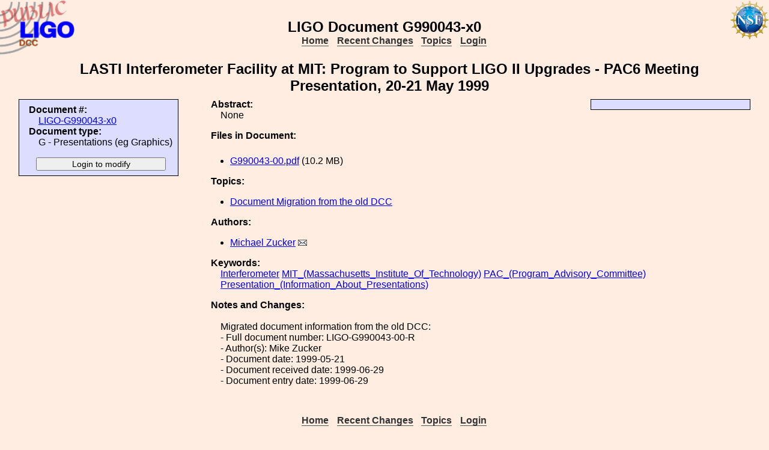

--- FILE ---
content_type: text/html; charset=ISO-8859-1
request_url: https://dcc-backup.ligo.org/LIGO-G990043/public
body_size: 2274
content:
<!DOCTYPE html PUBLIC "-//W3C//DTD XHTML 1.1//EN"
          "http://www.w3.org/TR/xhtml11/DTD/xhtml11.dtd">
<html>
   <head>
<script>var serverStatusUrl = '/cgi-bin/DocDB/serverstatus.sh'</script>
<script>var HOME_MAX_DOCS = 500</script>
<script src='https://cdnjs.cloudflare.com/ajax/libs/mathjax/2.7.5/MathJax.js?config=TeX-MML-AM_CHTML' async></script><meta http-equiv="Content-Type" content="text/html; charset=ISO-8859-1" />
<title>LIGO-G990043-x0: LASTI Interferometer Facility at MIT:  Program to Support LIGO II Upgrades - PAC6 Meeting Presentation, 20-21 May 1999</title>
<!-- 
	file_root: /usr1/www/html/public/
	document_root: /usr1/www/html/public/
	 -->
<link rel="stylesheet" href="/public/Static/css/DocDB.css" type="text/css" />
<!--[if IE]>
<link rel="stylesheet" href="/public/Static/css/DocDB_IE.css" type="text/css" />
<![endif]-->
<link rel="stylesheet" href="/public/Static/css/DocDB.css" type="text/css" />
<!--[if IE]>
<link rel="stylesheet" href="/public/Static/css/DocDB_IE.css" type="text/css" />
<![endif]-->
<link rel="stylesheet" href="/public/Static/css/LIGODocDB.css" type="text/css" />
<link rel="stylesheet" href="/public/Static/css/LIGODocDB.css" type="text/css" />
<link rel="stylesheet" href="/public/Static/css/DocDBShowDocument.css" type="text/css" />
<link rel="stylesheet" href="/public/Static/css/DocDBShowDocument.css" type="text/css" />
<script type="text/javascript" src="/public/Static/js/prototype.js?DocDBVersion=3.5.2"></script>
<script type="text/javascript" src="/public/Static/js/ValidateForm.js?DocDBVersion=3.5.2"></script>
<script type="text/javascript" src="/public/Static/js/Signatures.js?DocDBVersion=3.5.2"></script>
<script type="text/javascript" src="/public/Static/js/serverstatus.js?DocDBVersion=3.5.2"></script>
<script type="text/javascript" src="/public/Static/js/ICSLink.js?DocDBVersion=3.5.2"></script>
<script type="text/javascript" src="/public/Static/js/PopUps.js?DocDBVersion=3.5.2"></script>
<script type="text/javascript" src="/public/Static/js/MathJaxToggle.js?DocDBVersion=3.5.2"></script>
</head>
<body class="Normal" onLoad="
         if (typeof(addAuthorBlurEvent) !== 'undefined') {
            addAuthorBlurEvent();
            AUTHORLIST_STATE = 'dontpaste';
         }

         if (typeof(window.Prototype) !== 'undefined') {
            if (typeof(observeSigDivs) !== 'undefined') {
               getRemoteUser();
               if ($('signatures')) {
                  $('signatures').insert(SIG);
                  observeSigDivs();
                  getSignerList();
               }
               if ($('signoffs')) {
                  stuffGetSigs(DOCREVID);
               }
            }

            if ($('documentadd')) {
               DOCUMENTADD_LOADSTATE = $('documentadd').serialize();
            }
   }
         startServerStatus(900000);
      ">
<h1 id=title>LIGO&nbsp;Document&nbsp;G990043-x0</h1>
<div class="DocDBNavBar">
<div id=serverstatus class=serverstatus></div>
<ul class=topnav>
<li><a href="https://dcc-backup.ligo.org/cgi-bin/DocDB/DocumentDatabase">Home</a>
<li><a href="https://dcc-backup.ligo.org/cgi-bin/DocDB/ListBy?days=2&maxdocs=500">Recent Changes</a>
<li><a href="https://dcc-backup.ligo.org/cgi-bin/DocDB/ListTopics">Topics</a>
<li><a href="https://dcc-backup.ligo.org/cgi-bin/private/DocDB/DocumentDatabase">Login</a>
</ul>
</div>
<div id="RevisionInfo">
<div id="Header3Col">
<div id="DocTitle">
<h1>LASTI Interferometer Facility at MIT:  Program to Support LIGO II Upgrades - PAC6 Meeting Presentation, 20-21 May 1999</h1>
</div>
</div>
<div id="LeftColumn3Col">
<div id="BasicDocInfo">
<dl>
<dt>Document #:</dt><dd><a href="/LIGO-G990043/public" title="LIGO-G990043-x0">LIGO-G990043-x0</a></dd>
<dt>Document type:</dt><dd>G - Presentations (eg Graphics)</dd>
</dl>
</div>
<div id="UpdateButtons">
<form method="post" action="https://dcc-backup.ligo.org/cgi-bin/private/DocDB/ShowDocument?docid=38163" enctype="multipart/form-data"><div>
<input type="hidden" name="docid" value="38163"  /><input type="hidden" name="version" value="0"  /><input type="submit" name=".submit" value="Login to modify" />
</div>
</form>
</div>
</div>
<div id="MainColumn3Col">
<div id="RightColumn3Col">
</div>
<div id="Abstract">
<dl>
<dt class="InfoHeader"><span class="InfoHeader">Abstract:</span></dt>
<dd>None</dd>
</dl>
<small id='MathJaxInsert' class='MathJaxInsert'></small>
</div>
<div id="Files">
<dl>
<dt class="InfoHeader"><span class="InfoHeader">Files in Document:</span></dt>
<dd class="FileList">
<ul>
<li><a href="https://dcc-backup.ligo.org/public/0038/G990043/000/G990043-00.pdf" title="G990043-00.pdf">G990043-00.pdf</a> (10.2 MB)</li>
</ul>
</dd>
</dl>
</div>
<div id="Topics">
<dl>
<dt class="InfoHeader"><span class="InfoHeader">Topics:</span></dt>
<ul>
<li><a href="https://dcc-backup.ligo.org/cgi-bin/DocDB/ListBy?topicid=72" title="Document Migration">Document Migration from the old DCC</a></li>
</ul>
</dl>
</div>
<div id="Authors"><dl><dt class="InfoHeader"><span class="InfoHeader">Authors:</span></dt><ul><li><a href="https://dcc-backup.ligo.org/cgi-bin/DocDB/ListBy?authorid=418" title="LIGO - Massachusetts Institute of Technology">Michael Zucker</a> <a href='mailto:michael.zucker@LIGO.ORG?Subject=DCC document LIGO-G990043'><img src='/public/Static/img/mail.png' title='Contact this author' alt='Send email to this author'></a></li></ul></dl></div><div id="Keywords">
<dl>
<dt class="InfoHeader"><span class="InfoHeader">Keywords:</span></dt>
<dd>
<a href="https://dcc-backup.ligo.org/cgi-bin/DocDB/Search?keywordsearchmode=anyword&amp;keywordsearch=Interferometer">Interferometer</a> 
<a href="https://dcc-backup.ligo.org/cgi-bin/DocDB/Search?keywordsearchmode=anyword&amp;keywordsearch=MIT_(Massachusetts_Institute_Of_Technology)">MIT_(Massachusetts_Institute_Of_Technology)</a> 
<a href="https://dcc-backup.ligo.org/cgi-bin/DocDB/Search?keywordsearchmode=anyword&amp;keywordsearch=PAC_(Program_Advisory_Committee)">PAC_(Program_Advisory_Committee)</a> 
<a href="https://dcc-backup.ligo.org/cgi-bin/DocDB/Search?keywordsearchmode=anyword&amp;keywordsearch=Presentation_(Information_About_Presentations)">Presentation_(Information_About_Presentations)</a> 
</dd></dl>
</div>
<div id="RevisionNote">
<dl>
<dt class="InfoHeader"><span class="InfoHeader">Notes and Changes:</span></dt>
<dd><br>Migrated document information from the old DCC:<br> - Full document number: LIGO-G990043-00-R<br> - Author(s): Mike Zucker<br> - Document date: 1999-05-21<br> - Document received date: 1999-06-29<br> - Document entry date: 1999-06-29<br></dd>
</dl>
</div>
</div>
<div id="Footer3Col">
</div>
</div>
<div class="DocDBNavBar">
<div id=serverstatus class=serverstatus></div>
<ul class=topnav>
<li><a href="https://dcc-backup.ligo.org/cgi-bin/DocDB/DocumentDatabase">Home</a>
<li><a href="https://dcc-backup.ligo.org/cgi-bin/DocDB/ListBy?days=2&maxdocs=500">Recent Changes</a>
<li><a href="https://dcc-backup.ligo.org/cgi-bin/DocDB/ListTopics">Topics</a>
<li><a href="https://dcc-backup.ligo.org/cgi-bin/private/DocDB/DocumentDatabase">Login</a>
</ul>
</div>
<br><p style="clear:left"><small>
<a href="https://dcc-backup.ligo.org//wiki/index.php/Main_Page">DCC</a> <a href="/login/news.shtml">Version 3.5.2</a>, contact 
<i>
<a href="mailto:dcc-help@ligo.org">DCC Help</a>
</i>
</small><br/>

<footer class="NSFFooter">

The LIGO Laboratory is supported by the National Science Foundation and operated jointly by Caltech and MIT. Any opinions, findings and conclusions or recommendations expressed in this material do not necessarily reflect the views of the National Science Foundation.
</footer>
</body></html>


--- FILE ---
content_type: text/javascript
request_url: https://dcc-backup.ligo.org/public/Static/js/Signatures.js?DocDBVersion=3.5.2
body_size: 7030
content:
/*
  # ****************************************************************
  # Name: Signatures.js                                            #
  #                                                                #
  # Control code for the hierarchical signature editor AND         #
  # the resulting approval widget.                                 #
  #                                                                #
  # If you are unfamiliar with the Prototype JS library and it's   #
  # $$('css.selector') idiom, see:                                 #
  #                                                                #
  #    http://www.prototypejs.org/api/utility/dollar-dollar        #
  #                                                                #
  # Note that this code relies on the fact that $$() returns       #
  # elements in "document order" to avoid managing indices.        #
  #                                                                #
  # Phil Ehrens <pehrens@ligo.caltech.edu>                         #
  # ****************************************************************
*/

var REMOTEUSERCOMMENT = '';

function debug(aMsg) {
   setTimeout(function() { throw new Error("[debug] " + aMsg); }, 0);
}

// HTML prototype of a signature editor line.
// Uses the multiline XML trick.
var SIG = "<div class=sig><img class='sigb' src='/images/unchecked.png' /><select class='selectsigners' onKeypress='resizeSelect(this,12);' onKeyup='resizeSelect(this,1);'><option value=default>Select Signer</option></select></div>";

// CLS = 'mid' or 'bot'
// KRB = principal name.
// NAME is 'email,id'
var SIGNOFF = "<span class=CLS>KRB</span><input type=radio name=NAME value=abs onClick='signOff(STUFF,\"abs\");' /><span class=gry>Abstain</span><input type=radio name=NAME value=app onClick='signOff(STUFF,\"app\");' /><span class=grn>Approve</span><input type=radio name=NAME value=rej onClick='signOff(STUFF,\"rej\");' /><span class=red>Reject</span><span class=comm><textarea class=signercomment id=NAME onFocus='growComment(this);' onBlur='shrinkComment(this);'>Comment</textarea></span><br>";

// If there is an object with the id 'remote-user',
// fill it in. Callback for getRemoteUser().
function setUser(user) {
   var name = user.split('@')[0];
   $('remote-user').value  = name;
}

// Ajax call to be made at <body onLoad... or later,
// To get the name of the user.
function getRemoteUser() {
   if ($('remote-user')) {
      var url = 'remote-user.sh';
      new Ajax.Request(url, {
         onComplete: function(req) {
            setUser(req.responseText);
         }
      });
   }
}

//function highlightNextSigner() {
//   for (var i = 0; i < $$('li').length; i++) {
//      if ($$('li')[i].innerHTML.match(/waiting\s+for\s+signature/)) {
//         var html = $$('li')[i].innerHTML.sub('waiting for signature','<font color=red><b>waiting for signature</b></font>');
//         $$('li')[i].innerHTML = html;
//         return true;
//      }
//   }
//   return false;
//}

// Setup the signoff chooser with the state in the database
function setSignoffState(state) {
   if (typeof console !== 'undefined') {
      console.log("setSignoffState: "+state);
   }
   $('signoffstate').value  = state;
   listToSignatures(state);
}

function getSignoffState(docrevid) {
   if ($('signoffstate')) {
      var url = 'docdb-fetch-signoffstate.pl?'+docrevid;
      new Ajax.Request(url, {
         onComplete: function(req) {
            setSignoffState(req.responseText);
         }
      });
   }
}

// Manage the venetian blind effect of the select widgets.
function resizeSelect(el,rows) {
   $(el).size = rows;
}

// Augment array of signers and sort it.
// This is only EVER done once.
// Called by setSigners().
function sortRaw(raw) {
   var signers = [];
   var principal   = "";
   var name        = "";
   var email       = "";
   var authorid    = "";
   // signatures are based on emailuserid!
   var emailuserid = "";
   var tmp         = "";
   var opt         = "";
   raw = raw.split('|');
   for (var i=0; i<raw.length; ++i) {
       tmp = raw[i].split(',');
       principal   = tmp[0];
       name        = tmp[1];
       email       = tmp[2];
       authorid    = tmp[3];
       emailuserid = tmp[4];
       opt = '<option value='+email+','+emailuserid+'>'+principal+'</option>';
       signers[i] = {key:principal.split('.')[1],html:opt};
   }
   // A javascript custom sort routine
   signers.sort(function(a,b){
      if (a.key < b.key) return -1;
      if (a.key > b.key) return  1;
      return 0;
   });
   
   return signers;
}

// Populate the select widgets with the list of valid signers
function setSigners(raw) {
   var signer = $$('select.selectsigners');
   var data = sortRaw(raw);
   for (var i=0; i<data.length; ++i) {
       signer[0].insert(data[i].html);
   }
   signer[0].options[0].selected = true;
   
   // Deep copy any others that might exist (usually none).
   for (var j=1; j<signer.length; ++j) {
      signer[j].innerHTML = signer[0].innerHTML;
   }
   // Deep copy it for final signer as well.
   $('final-signer').innerHTML = signer[0].innerHTML; 
   $('final-signer').options[0].selected = true;
   $('final-signer').observe('change', walkSignatures);
   // MUST do this here or risk asynchronous hell
   getSignoffState(DOCREVID);
}

// Ajax call to be made at <body onLoad... or later,
// to populate the select widgets with the valid signers.
function getSignerList() {
   if ($('remote-user')) {
      var url = 'docdb-fetch-signers.pl';
      new Ajax.Request(url, {
         onComplete: function(req) {
            setSigners(req.responseText);
         }
      });
   }
}

// Handle the checkbutton state and manage the indentation.
// Note that this calls walkSignatures(), which then calls
// alignSig().
function toggleSigb() {
      var i = $$('img.sigb').indexOf(this);
   if ((this.src.match(/unchecked.png/)) &&
       ($$('select.selectsigners')[i].value !== "default")) {
      if ($$('select.selectsigners')[i-1].value !== "default") {
         $$('div.sig')[i].insert({before: SIG});
         registerNewSigner(i); 
         $$('img.sigb')[i+1].src = '/images/checked.png';
      } else {
         $$('img.sigb')[i].src = '/images/checked.png';
      }   
   } else {
      this.src = '/images/unchecked.png';
      if ($$('select.selectsigners')[i].value !== "default") {
         removeSigner(i-2);
      }
   }
   if (typeof console !== 'undefined') {
      console.log('Button State: '+this.src);
   }
   // Because we need to re-align the input widgets.
   walkSignatures();
}

// Dump the signature state to a formatted list
// And sanity check. From here it should go to
// the database.
function signaturesToList() {
   if ($('final-signer').value === "default") {
      alert("You did not select a Final Signer!");
      return false;
   }
   var stuff = "";
   var bstate = "";
   var signer = "";
   var divs = $$('div.sig');
   for (var i=0; i<divs.length; i++) {
      // Just want filename, not full URL
      bstate = $$('img.sigb')[i].src.split('/');
      bstate = bstate[(bstate.size() - 1)];
      signer = $$('select.selectsigners')[i].value;
      if (signer === "default") { continue; }
      stuff += bstate+','+signer+'|';
   }
   // Append the final signer as a last level
   stuff += 'checked.png,'+$('final-signer').value;
   // Simple check for hackers ;^)
   if (! stuff.match(/^((un)?checked.png,[a-z]+\.[a-z]+@LIGO.ORG,\d+\|?)+$/)) {
      if (typeof console !== 'undefined') {
         console.log('signaturesToList malformed input: '+stuff);
      }
      alert('signaturesToList:\n\n  Malformed input detected!');
      return false;
   } else {
   	return stuff;
   }
}

// Callback to create signature tree builder from database entry.
// This is kind of complicated, because it's creating a visual
// analog to the net logical result of user input.
// It can ALSO be used to brute-force clean the selection tree ;^)
function listToSignatures(stuff) {
   if (typeof console !== 'undefined') {
      console.log("listToSignatures: "+stuff);
   }
   // If there are no signoffs, don't do anything at all
   if (stuff.length < 3) { return true; } 
  
   var button = "";
   var email  = "";
   var id     = "";
   var i      = 0;
   var j      = 0;
   var level  = 0;   
   
   if ((stuff.length >= 6) && (databaseSanity(stuff) === false)) {
      alert('listToSignatures: FAIL!');
      return false;
   }
   
   var tmp    = stuff.split('|');
   var final_approver = tmp.last();
   var others = tmp.slice(0,(tmp.length - 1));
   
   // Remove the existing signature tree
   while ($$('div.sig')[0]) {
      $$('div.sig')[0].remove();
   }
   
   var len = $('final-signer').options.length;
   
   // Anonymous function on iterator
   others.each(function(thing) {
      button = thing.split(',')[0];
      email  = thing.split(',')[1];
      id     = thing.split(',')[2]; 
      // If button was checked, insert an extra.
      if ((i > 0) && (! button.match(/unchecked.png/))) {
         $('signatures').insert(SIG);
         $$('select.selectsigners')[i].update($('final-signer').innerHTML);
         alignSig(i,level);
         level++;
         i++;
      }
      $('signatures').insert(SIG);
      $$('select.selectsigners')[i].update($('final-signer').innerHTML);
      $$('img.sigb')[i].src = '/images/'+button;
      for (j=0; j<len; ++j) {
         if ($$('select.selectsigners')[i].options[j].value == email+','+id) {
             $$('select.selectsigners')[i].options[j].selected = true;
            break;
         }
      }
      alignSig(i,level);
      i++;
   });

   $('signatures').insert(SIG);
   $$('select.selectsigners')[i].innerHTML = $('final-signer').innerHTML;
   alignSig(i,level);
   observeSigDivs();
   listToSignaturesFinal(final_approver);
   return true;
}

// Split out code from listToSignatures
function listToSignaturesFinal(final_approver) {
   var email = final_approver.split(',')[1];
   var id    = final_approver.split(',')[2];
   var len = $('final-signer').options.length;
   for (var j=0; j<len; ++j) {
      if ($('final-signer').options[j].value == email+','+id) {
          $('final-signer').options[j].selected = true;
         break;
      }
   }
   return true;
}

function databaseSanity(stuff) {
   if (! stuff.match(/^[0-9a-zA-Z\-\.\,\@\|]+$/)) {
      alert('databaseSanity:\n\n  Malformed input detected!');
      return false;
   }
   var button = "";
   var signer = "";
   var tmp = stuff.split('|');
   for (i=0; i<tmp.length; i++) {
       button = tmp[i].split(',')[0];
       signer = tmp[i].split(',')[1];
       if (! button.match(/^(un)?checked.png$/)) {
          alert('databaseSanity:\n\n  Attempt to monkey with buttons detected!');
          return false;      
       }
       if (! signer.match(/^(|[a-z\.]+(@LIGO.ORG)?)$/)) {
          alert('databaseSanity:\n\n  Attempt to use illegal krb principal name  detected!');
          return false;
       }
   }
   return true;
}

// Walk the signature widget and grow and prune it as required.
function walkSignatures() {
   var tmp = "";
   var err = "";
   var used = new Object();
   // When we get here by selecting a valid name, 'here' will be > -1.
   var here = $$('select.selectsigners').indexOf(this);
   insertSignerAfter(here);
   var level     = -1;
   var button    = $$('img.sigb');
   var signer    = $$('select.selectsigners');
   button[0].src = '/images/checked.png';
   // get the final signer into the 'used' array if selected.
   tmp = $('final-signer').value.split('@')[0];
   if (tmp != "default") {
      used[tmp] = 1;
   }
   for (var i=0; i<signer.length; i++) {      
      // increment on checked buttons only.
      if (! button[i].src.match(/unchecked.png/)) {
         level++;
      }
      // Prune empty spare signature inputs
      if (signer[i].value == "default") {
         removeSigner(i);
      } else {
         // Manage the 'used' array to detect duplications.
         tmp = signer[i].value.split('@')[0];
         if (used[tmp] === undefined) {
            used[tmp] = 1;
         } else {
            err += 'Attempt to assign duplicate signer rejected:\n\n    '+tmp+'\n\n';
            $$('select.selectsigners')[i].options[0].selected = true;
         }
      }
      alignSig(i,level);
   }
   // Check to see if an additional input is needed
   if (this.value !== undefined) {  
      appendSignerAtBottom(i);
      alignSig(i,level);
      if (typeof console !== 'undefined') {
         console.log('Button level: '+level+' Text: '+this.value);
      }
   }
   // alert duplications
   if (err.length > 0) {
      alert(err);
      return false;   
   }
   // Finally, write the value that will be submitted.
   var stuff = signaturesToList();
   $('signoffstate').value = stuff;
   if (typeof console !== 'undefined') {
      console.log('SignoffState: '+stuff);
   }
   return true;
}

// Insert a new signature widget if appropriate
function insertSignerAfter(i) {
   if (($$('select.selectsigners')[i] !== undefined)       &&
       ($$('select.selectsigners')[i].value !== "default") &&
       ($$('select.selectsigners')[i+1])                   &&
       ($$('select.selectsigners')[i+1].value !== "default")) {
      $$('div.sig')[i].insert({after: SIG});
      registerNewSigner(i+1);
   }
}

// Indent the signature list
function alignSig(i,level) {
   if ($$('img.sigb')[i]) {
   	// Returns, for example '28px'
   	var W = $$('img.sigb')[i].getStyle('width');
   	// So strip the 'px' part
   	W = W.match(/\d+/);
   	// And 'french' it a bit 
   	W = Math.round(W * 1.2);
   	// Indent!
   	$$('img.sigb')[i].setStyle({marginLeft: (W * level)+'px'});
   }
}

// Add a line if it's needed
function appendSignerAtBottom(i) {
   // Assigning this to a variable here prevents memory leaks below.
   var signer = $$('select.selectsigners');
   if (signer[i-1] && (signer[i-1].value !== "default")) {
      // The next line modifies the select.selectsigners array...
      $('signatures').insert(SIG);
      registerNewSigner(i);
   }
} 

// Abstraction of often reused code
function registerNewSigner(i) {
   $$('div.sig')[i].innerHTML = $$('div.sig')[0].innerHTML;
   $$('img.sigb')[i].src = '/images/unchecked.png';
   $$('select.selectsigners')[i].options[0].selected = true;
   $$('img.sigb')[i].observe('click', toggleSigb);
   $$('select.selectsigners')[i].observe('change', walkSignatures);
}

// Prune off un-needed lines starting with the topmost
function removeSigner(i) {
   while (($$('div.sig')[i+1]) &&
          ($$('img.sigb')[i+1].src.match(/unchecked.png/)) && 
          ($$('select.selectsigners')[i+1].value == "default")) {
      $$('div.sig')[i+1].remove();
   }
}

// Call from <body onLoad... or later to register existing signature divs
function observeSigDivs() {
   var divs = $$('div.sig');
   for (var i=0; i<divs.length; i++) {
	   Element.stopObserving($$('img.sigb')[i], 'click', toggleSigb);
	   Element.stopObserving($$('select.selectsigners')[i], 'change', walkSignatures);

      $$('img.sigb')[i].observe('click', toggleSigb);
      $$('select.selectsigners')[i].observe('change', walkSignatures);
   }
   if (typeof console !== 'undefined') {
      console.log('observeSigDivs initialised '+divs.length+' signature entries.');
   }
}

// Get signature hierarchy from database and create the
// signoff widget (the button thing).
function getSigs(stuff) {
   var level  = 1;
   var midbot = "";
   var button = "";
   var signer = "";
   var emailuserid = "";
   var tmp    = "";
   if (typeof console !== 'undefined') {
     console.log('Signatures Dump: \''+stuff+'\'');
   }
   
   if (stuff.length < 6) {
      $('ShowDocSignOffs').hide();
   } else if (databaseSanity(stuff) === false) {
      return false;
   }

   $('signoffs').innerHTML = '';   

   // Build the new signoff tree (restore the tree from the database).
   stuff = stuff.split('|');
   for (i=0; i<stuff.length; ++i) {       
      if (midbot === 'bot') {
         $('signoffs').insert('<span class=vbar></span><br>');
         level++;
      }
      midbot = 'mid';
      tmp = SIGNOFF;
      
      if (stuff[i+1]) {
         button = stuff[i+1].split(',')[0];
         if (! button.match(/unchecked.png/)) {
            midbot = 'bot';
         }
      } else {
         midbot = 'bot';
      }

      var pieces = stuff[i].split(',');
      var stuffing = '"'+pieces[1]+'","'+pieces[2]+'"';
      signer = stuff[i].split(',')[1]; 
      signer = signer.split('@')[0];
      emailuserid = stuff[i].split(',')[2];
      tmp = tmp.sub('CLS',   '\"'+midbot+' sigbut\"', 1);
      tmp = tmp.sub('KRB',   signer, 1);
      tmp = tmp.sub('NAME',  signer, 4);
      tmp = tmp.sub('STUFF', stuffing, 3);
      $('signoffs').insert(tmp);
      removeComment(signer,emailuserid);      
      $$('span.sigbut')[i].setStyle({marginLeft: (30 * level)+'px'});
      if ($$('span.vbar')[level-2]) {
          $$('span.vbar')[level-2].setStyle({marginLeft: (30 * level)+'px'});
      }
   }
   return true;
}

function stuffGetSigs(docrevid) {
   if ($('signoffs')) {
      var url = 'docdb-fetch-signoffstate.pl?'+docrevid;
      new Ajax.Request(url, {
         onComplete: function(req) {
            getSigs(req.responseText);
            disableSignoffs();
         }
      });
   }
}

function disableSignoffs() {
   var user = $('remote-user').value;
   var buttons = $$('div#signoffs>input');
   for (i=0; i<buttons.length; ++i) {
       buttons[i].disable();
   }
   try {
        // If the current user is a signer, let them pound buttons. 
        var owned = $$('div#signoffs>input[name='+user+']');
        for (i=0; i<owned.length; ++i) {
           owned[i].enable();
        }
   }
   catch(oops) {
      if (typeof console !== 'undefined') {
         console.log('disableSignoffs: No button group for user'+user);
      }
   }
}

function signOff(name,id,state) {
   var user = $('remote-user').value;
   if (typeof console !== 'undefined') {
      console.log('signOff: '+id+' '+user+' '+state);
   }
}

function commentToDb() {
   var user = $('remote-user').value;
   // There can only ever be one, the current one.
   var comment = $$('textarea.signercomment')[0].value;
   $$('textarea.signercomment')[0].value = '';
   updateSignoffNote(user, comment);
   if (typeof console !== 'undefined') {
      console.log('commentToDb: Comment for user '+user+': \"'+comment+'\" docRevId: '+DOCREVID);
   }
   stuffGetSigs(DOCREVID);
}

function updateSignoffNoteCallback(err) {
   if (typeof console !== 'undefined') {
      console.log('updateSignoffNote: '+err);
   }
}

function updateSignoffNote(user, note) {
   REMOTEUSERCOMMENT = note;
   var url = 'docdb-update-signoffnote.pl';
   new Ajax.Request(url, {
      parameters: { docrevid: DOCREVID, emailuserid: EMAILUSERID, note: note },
      onComplete: function(req) {
      updateSignoffNoteCallback(req.responseText);
      }
   });
}

function growComment(el) {
   var html  = "<span id='b_and_c'>\n   <br>\n";
       html += "   <input type=button value='Commit' onClick='commentToDb();'/>\n";
       html += "   <span class='counter'>0/250 Words (max)</span>\n</span>";
   if (el.id !== $('remote-user').value) {
      return false;
   }
   if (el.value == "Comment") {
      el.value = REMOTEUSERCOMMENT;
   }
   if (el.style.width !== '400px') {
      el.style.width = '400px';
      el.style.height = '200px';
      el.insert({after: html});
      el.observe('click', countWords);
      el.observe('keyup', countWords);
   }
   retrieveComment(el);
   return true;
}

function shrinkComment(el) {
   if ((el.value.match(/^\s*$/)) || (el.value.length < 3)) {
      el.value        = "Comment";
      el.style.width  = '4.5em';
      el.style.height = '1.2em';
      // eat up the span with the button and counter
      $('b_and_c').remove();
   }
}

function removeComment(name,id) {
   var user = $('remote-user').value;
   if (name !== user) {
      var html = '<span class=\"hover-comment\" id=\"';
      html += id;
      html += '\" onClick=\"stickComment(this);\"';
      html += '>View Comment</span>';
      $(name).replace(html);
   }
}

function displayComment(retval) {
   var comments = retval.split('|');
   for (i=0; i<comments.length; ++i) {
       var id = comments[i];
       ++i;
       var state = comments[i];
       if (state.length === 0) {
          state = 0;
       }
       ++i;
       var comment = comments[i];
       if (comment.length === 0) {
          comment = 'No comment.';
       }
       if (typeof console !== 'undefined') {
          console.log(id+' '+state+' "'+comment+'"');
       }
       if (id == EMAILUSERID) {
          REMOTEUSERCOMMENT = comment;
          $($('remote-user').value).value = comment;
       } else {
          $(id).style.display = 'inline-block';
          $(id).style.margin = '0.5ex';
          $(id).style.padding = '0.5ex';
          $(id).update(comment);
       }
   }
}

function retrieveComment(el) {
   var url = 'docdb-fetch-signoffnote.pl?'+DOCREVID;
   new Ajax.Request(url, {
      onComplete: function(req) {
         displayComment(req.responseText);
      }
   });
}

function hideComment(el) {
   el.style.display = 'inline';
   el.style.padding = '0px';
   el.innerHTML = 'View Comment';
}

function stickComment(el) {
   var html = el.innerHTML;
   if (html == "View Comment") {
      retrieveComment(el);
   } else {
      hideComment(el);
   }
}

function countChars() {
   var N = $(this).value.length;
   if (N > 750) {
      $(this).value = $(this).value.slice(0,750);
      $(this.name+'_N').update("<font color=red>Input truncated to 750 characters!</font>");
   } else {
      $(this.name+'_N').update(N+"/750");
   }   
}

function countWords() {
   var N = 0;
   var X = $(this).value.split(' ');
   for (var Z = 0; Z < X.length; Z++) {
      if ( X[Z].length > 0) { 
         N++;
      }
   }
   if (N > 250) {
      $(this).value = $(this).OLD;
      // There can only ever be one - The one belonging to REMOTE_USER
      $$('span.counter')[0].update("<font color=red>Input truncated to 250 words!</font>");
   } else {
      $$('span.counter')[0].update(N+"/250 Words (max)");
      $(this).OLD = $(this).value;
   }   
}


/*
 * used in SignoffHTML.pm to handle the signature form and its buttons
 */
function setSignAction(i, signoffOpen=true) {
    var actions = ['unsign', 'approve', 'abstain', 'disapprove'];
    $('sign_action').value = actions[i];
    document.sign_form.submit()
}

function setApproverSignAction(i) {
    if (confirm('Once the final approval is given, those who have not signed will not be able to sign. Do you want to proceed?')) {
        // approver can sign/unsign at any times, even after the process reached an end, based on their best judgement
        setSignAction(i)
    }
}


// TODO: migrate all that from prototype to jquery
function checkAndSign(element, i , final_approver=false) {
    var docid = $('_docid').value;
    var emailuserid = $('_emailuserid').value;
    var signatureid = $('_signatureid').value;
    var version = $('_version').value;
    var actions = ['unsign', 'approve', 'abstain', 'disapprove'];

    // ugly: _cgi_root is defined by an ad hoc <script> snippet generated from Perl
    var url_to_check=_cgi_root+"CheckRevisionSignature";
    new Ajax.Request(url_to_check, {
        method: 'get',
        parameters: {
            mode: 'ajax', sign_action: 'checkonly',
            docid: docid, version: version, signatureid: signatureid, emailuserid:emailuserid
        },
        onSuccess: (response) => {
            var checkResult = response.responseText.evalJSON();
            if (checkResult.status == 'open') {
                $('sign_action').value = actions[i];
                document.sign_form.submit()
            } else {
                $('SignatureMessage').update("<p>The signature process for this document is closed.</p>");
                setTimeout(function () {
                    location.reload();
                }, 10000);
            }
        },
        onFailure:  (response) => {
            $('SignatureMessage').update("<p>Ajax Call to "+url_to_check+" failed.</p>");
        }
    });

}
